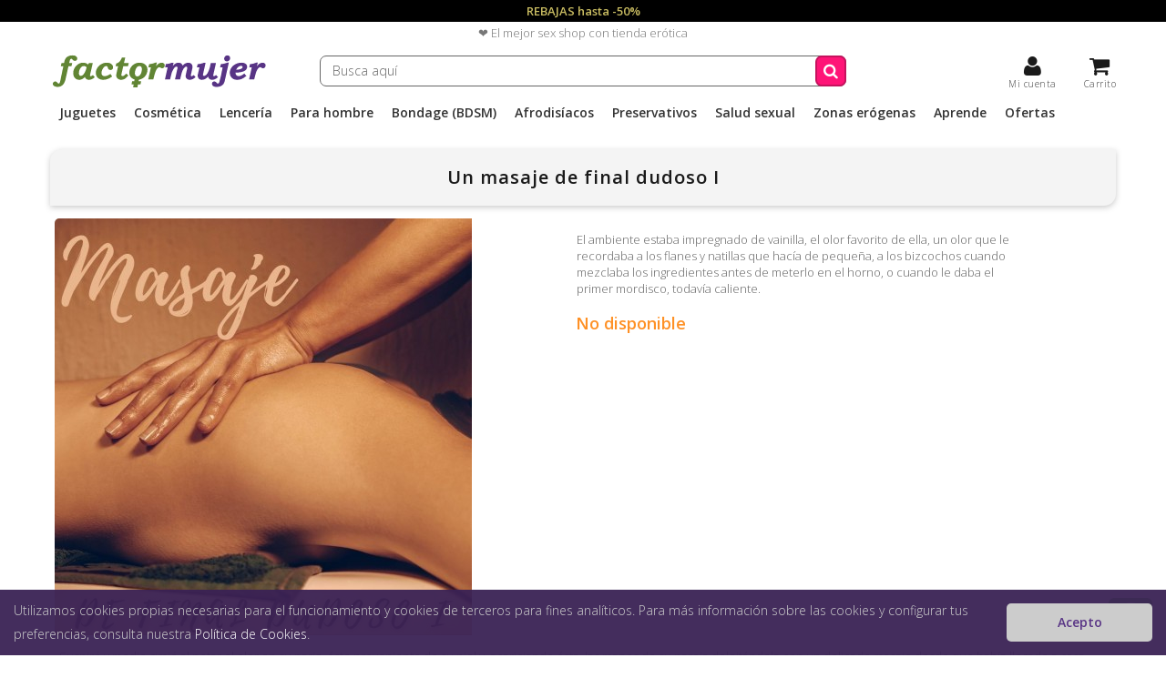

--- FILE ---
content_type: text/html; charset=utf-8
request_url: https://factormujer.com/un-masaje-de-final-dudoso-i
body_size: 19095
content:
<!DOCTYPE HTML> <!--[if lt IE 7]><html class="no-js lt-ie9 lt-ie8 lt-ie7 " lang="es"><![endif]--> <!--[if IE 7]><html class="no-js lt-ie9 lt-ie8 ie7" lang="es"><![endif]--> <!--[if IE 8]><html class="no-js lt-ie9 ie8" lang="es"><![endif]--> <!--[if gt IE 8]><html class="no-js ie9" lang="es"><![endif]--><html lang="es"><head><meta charset="utf-8" /><title>Un masaje de final dudoso I - Factor Mujer</title><meta name="description" content="El ambiente estaba impregnado de vainilla, el olor favorito de ella, un olor que le recordaba a los flanes y natillas que hacía de pequeña, a los bizcochos cuando mezclaba los ingredientes antes de meterlo en el horno, o cuando le daba el primer mordisco, todavía caliente." /><link rel="canonical" href="https://factormujer.com/un-masaje-de-final-dudoso-i" /><meta name="robots" content="index,follow" /><meta name="viewport" content="width=device-width, minimum-scale=0.25, maximum-scale=1.6, initial-scale=1.0" /><meta name="apple-mobile-web-app-capable" content="yes" /><link rel="icon" type="image/vnd.microsoft.icon" href="/img/favicon.ico?1576836926" /><link rel="shortcut icon" type="image/x-icon" href="/img/favicon.ico?1576836926" /><link rel="stylesheet" href="https://factormujer.com/themes/default-bootstrap/cache/v_169_230003c645d6b41f7ed2707fc146e27f_all.css" type="text/css" media="all" /><link rel="stylesheet" href="https://factormujer.com/themes/default-bootstrap/cache/v_169_b4632cd5da8519ab97b7d34dde18182d_print.css" type="text/css" media="print" /> <script type="text/javascript">/* <![CDATA[ */;var CUSTOMIZE_TEXTFIELD=1;var FancyboxI18nClose='Cerrar';var FancyboxI18nNext='Siguiente';var FancyboxI18nPrev='Anterior';var PS_CATALOG_MODE=false;var ajax_allowed=true;var ajaxsearch=true;var allowBuyWhenOutOfStock=true;var attribute_anchor_separator='-';var attributesCombinations=[];var availableLaterValue='';var availableNowValue='';var baseDir='https://factormujer.com/';var baseUri='https://factormujer.com/';var blocksearch_type='top';var codwfeeplus_codproductid='6622';var codwfeeplus_codproductreference='COD';var codwfeeplus_is17=false;var confirm_report_message='¿Seguro que quieres denunciar este comentario?';var contentOnly=false;var currencyBlank=1;var currencyFormat=2;var currencyRate=1;var currencySign='€';var currentDate='2026-01-17 16:03:28';var customerGroupWithoutTax=false;var customizationFields=false;var customizationIdMessage='Personalización n°';var default_eco_tax=0;var delete_txt='Eliminar';var displayList=true;var displayPrice=0;var doesntExist='El producto no existe en este modelo. Por favor, elige otro.';var doesntExistNoMore='Temporalmente no disponible';var doesntExistNoMoreBut='con estas características, pero está disponible con otras opciones';var ecotaxTax_rate=0;var fieldRequired='Por favor rellena todos los campos requeridos antes de guardar la personalización.';var freeProductTranslation='¡Gratis!';var freeShippingTranslation='¡Envío gratis!';var generated_date=1768662208;var group_reduction=0;var idDefaultImage=21400;var id_lang=1;var id_product=8202;var img_dir='https://factormujer.com/themes/default-bootstrap/img/';var img_prod_dir='https://factormujer.com/img/p/';var img_ps_dir='https://factormujer.com/img/';var instantsearch=false;var isGuest=0;var isLogged=0;var jqZoomEnabled=true;var maxQuantityToAllowDisplayOfLastQuantityMessage=2;var minimalQuantity=1;var moderation_active=true;var noTaxForThisProduct=false;var oosHookJsCodeFunctions=[];var page_name='product';var priceDisplayMethod=0;var priceDisplayPrecision=2;var productAvailableForOrder=false;var productBasePriceTaxExcl=0;var productBasePriceTaxExcluded=0;var productHasAttributes=false;var productPrice=0;var productPriceTaxExcluded=0;var productPriceWithoutReduction=0;var productReference='';var productShowPrice=false;var productUnitPriceRatio=0;var product_fileButtonHtml='Selecciona un archivo';var product_fileDefaultHtml='Fichero no seleccionado';var product_specific_price=[];var productcomment_added='¡Tu opinión o pregunta ha sido añadida!';var productcomment_added_moderation='Tu comentario ha sido añadido y estará disponible una vez lo apruebe un moderador';var productcomment_ok='OK';var productcomment_title='Nueva opinión o pregunta';var productcomments_controller_url='https://factormujer.com/modules/productcomments/default';var productcomments_url_rewrite=true;var quantitiesDisplayAllowed=false;var quantityAvailable=0;var quickView=false;var reduction_percent=0;var reduction_price=0;var removingLinkText='eliminar este producto de mi carrito';var roundMode=2;var search_url='https://factormujer.com/buscar';var secure_key='4acbe05f9258272e0a25a8207030fc51';var specific_currency=false;var specific_price=0;var static_token='3b5d30952cbe247d51db015a8a65b035';var stock_management=1;var taxRate=21;var token='3b5d30952cbe247d51db015a8a65b035';var uploading_in_progress='En curso, espera un momento por favor ...';var usingSecureMode=true;/* ]]> */</script> <script type="text/javascript" src="https://factormujer.com/themes/default-bootstrap/cache/v_86_85a96526338ca8f5c127db186d0c61b7.js"></script> <script type="text/javascript">/* <![CDATA[ */;(window.gaDevIds=window.gaDevIds||[]).push('d6YPbH');(function(i,s,o,g,r,a,m){i['GoogleAnalyticsObject']=r;i[r]=i[r]||function(){(i[r].q=i[r].q||[]).push(arguments)},i[r].l=1*new Date();a=s.createElement(o),m=s.getElementsByTagName(o)[0];a.async=1;a.src=g;m.parentNode.insertBefore(a,m)})(window,document,'script','//www.google-analytics.com/analytics.js','ga');ga('create','AW-1058423943','auto');ga('require','ec');/* ]]> */</script><link rel="alternate" type="application/rss+xml" title="Un masaje de final dudoso I - Factor Mujer" href="https://factormujer.com/modules/feeder/rss.php?id_category=422&amp;orderby=position&amp;orderway=desc" /><meta property="og:locale" content="es_ES" /><meta property="og:type" content="og:product" /><meta name="twitter:card" content="summary_large_image" /><meta property="og:title" content="Un masaje de final dudoso I - Factor Mujer" /><meta name="twitter:title" content="Un masaje de final dudoso I - Factor Mujer" /><meta property="og:description" content="El ambiente estaba impregnado de vainilla, el olor favorito de ella, un olor que le recordaba a los flanes y natillas que hacía de pequeña, a los bizcochos cuando mezclaba los ingredientes antes de meterlo en el horno, o cuando le daba el primer mordisco, todavía caliente." /><meta name="twitter:description" content="El ambiente estaba impregnado de vainilla, el olor favorito de ella, un olor que le recordaba a los flanes y natillas que hacía de pequeña, a los bizcochos cuando mezclaba los ingredientes antes de meterlo en el horno, o cuando le daba el primer mordisco, todavía caliente." /><meta property="og:url" content="https://factormujer.com/un-masaje-de-final-dudoso-i" /><meta property="og:site_name" content="Factor Mujer" /><meta property="og:image" content="https://factormujer.com/21400-large_default/un-masaje-de-final-dudoso-i.jpg" /><meta property="og:image:secure_url" content="https://factormujer.com/21400-large_default/un-masaje-de-final-dudoso-i.jpg" /><meta name="twitter:image" content="https://factormujer.com/21400-large_default/un-masaje-de-final-dudoso-i.jpg" /><meta property="product:price:amount" content="0.00"/><meta property="product:price:currency" content="EUR"/><script>/* <![CDATA[ */;function limitarObservaciones(){var comprobante=(jQuery)('[name="message"]');if(comprobante){if((jQuery)('.originalTextareaInfo').length==0){var options2={'maxCharacterSize':69,'originalStyle':'originalTextareaInfo','warningStyle':'warningTextareaInfo','warningNumber':10,'displayFormat':'#input caracteres | #left caracteres restantes | #words palabras'};(jQuery)('[name="message"]').textareaCount(options2);}}};/* ]]> */</script> <link rel="stylesheet" href="https://fonts.googleapis.com/css?family=Open+Sans:300,600&amp;subset=latin,latin-ext" type="text/css" media="all" /> <!--[if IE 8]> <script src="https://oss.maxcdn.com/libs/html5shiv/3.7.0/html5shiv.js"></script> <script src="https://oss.maxcdn.com/libs/respond.js/1.3.0/respond.min.js"></script> <![endif]-->  <script async src="https://www.googletagmanager.com/gtag/js?id=AW-1058423943"></script> <script>/* <![CDATA[ */;window.dataLayer=window.dataLayer||[];function gtag(){dataLayer.push(arguments);}
gtag('js',new Date());gtag('config','AW-1058423943');/* ]]> */</script> </head><body id="product" class="product product-8202 product-un-masaje-de-final-dudoso-i category-422 category-relatos-eroticos hide-right-column lang_es"><div id="page"><div class="header-container"> <header id="header"><div class="banner" style="background: #000;"><div class="container"><div class="row"> <a href="/ofertas" style="display: block;width: 100%;background: #000;color: #cabd62;text-align: center;font-weight: 700;padding: 3px 0;">REBAJAS hasta -50%</a></div></div></div><div class="banner"><div class="container"><div class="row"> <span style="display: block;width: 100%;text-align: center;padding: 3px 0;">❤️ El mejor sex shop con tienda erótica</span></div></div></div><div class="subheader"><div class="container"><div class="row"><div id="header_logo"> <a href="/" title="Sexshop Factor Mujer"> <span class="logo_svg"></span> </a></div><div id="search_block_top" class="col-sm-6 clearfix"><form id="searchbox" method="get" action="https://factormujer.com/buscar" > <input type="hidden" name="controller" value="search" /> <input type="hidden" name="orderby" value="quantity" /> <input type="hidden" name="orderway" value="desc" /> <input class="search_query form-control" type="text" id="search_query_top" name="search_query" placeholder="Busca aquí" value="" /> <button type="submit" name="submit_search" class="btn btn-default button-search"> <span>Busca aquí</span> </button></form></div><div class="col-sm-3 clearfix header_icons"><div class="shopping_cart"> <a href="https://factormujer.com/carrito" title="Ver mi carrito de compra" rel="nofollow"> <span class="ajax_cart_label">Carrito</span> <span class="ajax_cart_quantity unvisible"></span></a></div><div class="my_account"> <a class="login" href="https://factormujer.com/mi-cuenta" rel="nofollow"> <span>Mi cuenta</span> </a></div><div class="cart_block block exclusive"><div class="block_content"><div data-print-before="Factor Mujer Terrassa - B64877038 - C/ Galileu 305 - 08224 - - 17/01/26 16:03:28" data-print-after="Gràcies per la seva compra - Per motius d'higiene i salut no s'admeten bescanvis ni devolucions ni es manipulen productes ja venuts. Si teniu qualsevol dubte o problema amb un producte, no el porteu a la botiga. Contacteu per WhatsApp i us ajudarem. Els productes no tenen garantia excepte si el fabricant diu el contrari." class="cart_block_list"><p class="cart_block_no_products unvisible"></p><table class="vouchers" style="display:none;"><tr class="bloc_cart_voucher"><td class="name"></td><td class="price"></td><td class="delete"></td></tr></table><div class="cart-prices"><div class="cart-prices-line first-line"> <span class="price cart_block_shipping_cost ajax_cart_shipping_cost"> </span> <span> Transporte </span></div><div class="cart-prices-line last-line"> <span class="price cart_block_total ajax_block_cart_total"></span> <span>Total</span></div></div><p class="cart-buttons"> <a id="button_order_cart" href="https://factormujer.com/carrito" title="Confirmar" rel="nofollow"> <span> Confirmar</i> </span> </a></p></div></div></div></div><div id="layer_cart"><div class="clearfix"><div class="layer_cart_product col-xs-12"> <span class="cross" title="Cerrar Ventana"></span><h2> <i class="icon-ok"></i>Producto añadido correctamente a tu carrito de la compra</h2><div class="product-image-container layer_cart_img unvisible"></div><div class="layer_cart_product_info"> <span id="layer_cart_product_title" class="product-name"></span> <span id="layer_cart_product_attributes"></span><div> <strong class="dark">Cantidad</strong> <span id="layer_cart_product_quantity"></span></div><div> <strong class="dark">Total</strong> <span id="layer_cart_product_price"></span></div></div></div><div class="layer_cart_cart col-xs-12"><h2> <span class="ajax_cart_product_txt_s unvisible"> Hay <span class="ajax_cart_quantity">0</span> artículos en tu carrito. </span> <span class="ajax_cart_product_txt "> Hay 1 artículo en tu carrito. </span></h2><div class="layer_cart_row"> <strong class="dark"> Total productos: </strong> <span class="ajax_block_products_total"> </span></div><div class="layer_cart_row"> <strong class="dark"> Total envío: </strong> <span class="ajax_cart_shipping_cost"> ¡Envío gratis! </span></div><div class="layer_cart_row"> <strong class="dark"> Total </strong> <span class="ajax_block_cart_total"> </span></div><div class="button-container"> <a class="btn btn-default button button-medium" href="https://factormujer.com/carrito" title="Ir a la caja" rel="nofollow"> <span> Ir a la caja<i class="icon-chevron-right right"></i> </span> </a></div></div></div><div class="crossseling"></div></div><div class="layer_cart_overlay"></div><div id="block_top_menu" class="sf-contener clearfix col-lg-12"><div class="cat-title"><span>Menú</span></div><div class="side_menu"><div class="top_side_menu"><span class="back_side_menu"></span><span class="close_side_menu"></span></div><ul class="sf-menu clearfix menu-content"><li><a href="https://factormujer.com/juguetes-sexuales" title="Juguetes">Juguetes</a><ul><li><a href="https://factormujer.com/vibradores" title="Vibradores">Vibradores</a><ul><li><a href="https://factormujer.com/vibradores-punto-g" title="Punto G">Punto G</a></li><li><a href="https://factormujer.com/vibradores-estimuladores-de-clitoris" title="Clítoris">Clítoris</a></li><li><a href="https://factormujer.com/vibradores-discretos" title="Discretos">Discretos</a></li><li><a href="https://factormujer.com/vibradores-dobles" title="Dobles">Dobles</a></li><li><a href="https://factormujer.com/vibradores-realistas" title="Realistas">Realistas</a><ul><li><a href="https://factormujer.com/vibradores-realistas-con-ventosa" title="con ventosa">con ventosa</a></li><li><a href="https://factormujer.com/grandes-20cm" title="grandes (+20cm)">grandes (+20cm)</a></li><li><a href="https://factormujer.com/vibradores-realistas-de-silicona" title="silicona">silicona</a></li><li><a href="https://factormujer.com/tacto-realista" title="tacto realista">tacto realista</a></li><li><a href="https://factormujer.com/vibradores-realistas-baratos" title="lo + económico">lo + económico</a></li><li><a href="https://factormujer.com/dildos-realistas" title="sin vibración">sin vibración</a></li></ul></li><li><a href="https://factormujer.com/vibradores-rotadores" title="Rotadores">Rotadores</a></li><li><a href="https://factormujer.com/vibradores-tipo-microfono" title="Tipo micrófono">Tipo micrófono</a></li><li><a href="https://factormujer.com/vibradores-tipo-pinza" title="Tipo pinza">Tipo pinza</a></li><li><a href="https://factormujer.com/vibradores-impulsores" title="Impulsores">Impulsores</a></li><li><a href="https://factormujer.com/vibradores-clasicos" title="Clásicos">Clásicos</a></li><li><a href="https://factormujer.com/tanga-vibrador" title="Tanga vibrador">Tanga vibrador</a></li><li><a href="https://factormujer.com/vibradores-resistentes-al-agua" title="Resistentes al agua">Resistentes al agua</a></li><li><a href="https://factormujer.com/vibradores-control-remoto" title="Control remoto">Control remoto</a></li><li><a href="https://factormujer.com/vibradores-flexibles" title="Flexibles">Flexibles</a></li><li><a href="https://factormujer.com/vibradores-anales" title="Anales">Anales</a></li><li><a href="https://factormujer.com/vibradores-recargables" title="Recargables">Recargables</a></li><li><a href="https://factormujer.com/vibradores-masajeadores" title="Masajeadores">Masajeadores</a></li><li><a href="https://factormujer.com/vibradores-baratos" title="Lo + económico">Lo + económico</a></li></ul></li><li><a href="https://factormujer.com/succionadores-de-clitoris" title="Succionadores">Succionadores</a><ul><li><a href="https://factormujer.com/succionadores-satisfyer" title="Succionadores Satisfyer">Succionadores Satisfyer</a><ul><li><a href="https://factormujer.com/como-escoger-el-succionador-satisfyer" title="Cómo escoger">Cómo escoger</a></li></ul></li><li><a href="https://factormujer.com/succionadores-lelo" title="Succionadores LELO">Succionadores LELO</a></li><li><a href="https://factormujer.com/succionadores-womanizer" title="Succionadores Womanizer">Succionadores Womanizer</a></li></ul></li><li><a href="https://factormujer.com/dildos" title="Dildos">Dildos</a><ul><li><a href="https://factormujer.com/dildos-cristal-e-glass" title="Cristal e-glass">Cristal e-glass</a></li><li><a href="https://factormujer.com/dildos-flexibles" title="Flexibles">Flexibles</a></li><li><a href="https://factormujer.com/dildos-silicona" title="Silicona">Silicona</a></li><li><a href="https://factormujer.com/dildos-anales" title="Anales">Anales</a></li><li><a href="https://factormujer.com/dildos-dongs-dobles" title="Dongs - Dobles">Dongs - Dobles</a></li><li><a href="https://factormujer.com/dildos-realistas" title="Realistas">Realistas</a></li><li><a href="https://factormujer.com/dildos-metal-acero" title="Metal - Acero">Metal - Acero</a></li><li><a href="https://factormujer.com/madera" title="Madera">Madera</a></li><li><a href="https://factormujer.com/silexpan" title="Silexpan">Silexpan</a></li><li><a href="https://factormujer.com/dildos-punto-g" title="Punto G">Punto G</a></li></ul></li><li><a href="https://factormujer.com/juguetes-anales" title="Juguetes anales">Juguetes anales</a><ul><li><a href="https://factormujer.com/juguetes-anales-para-principiantes" title="Dilatadores">Dilatadores</a></li><li><a href="https://factormujer.com/anales-vibradores" title="Vibradores">Vibradores</a></li><li><a href="https://factormujer.com/juguetes-anales-sin-vibracion" title="Sin vibración">Sin vibración</a></li><li><a href="https://factormujer.com/juguetes-anales-flexibles" title="Flexibles">Flexibles</a></li><li><a href="https://factormujer.com/colas" title="Colas">Colas</a></li><li><a href="https://factormujer.com/con-brillante" title="Con brillante">Con brillante</a></li><li><a href="https://factormujer.com/bolas-anales" title="Bolas anales">Bolas anales</a></li><li><a href="https://factormujer.com/estimuladores-punto-g-masculino" title="Próstaticos (Punto P)">Próstaticos (Punto P)</a></li><li><a href="https://factormujer.com/lubricantes-para-juguetes-anales" title="Lubricantes">Lubricantes</a></li></ul></li><li><a href="https://factormujer.com/juguetes-para-pene" title="Para pene">Para pene</a><ul><li><a href="https://factormujer.com/anillos" title="Anillos">Anillos</a></li><li><a href="https://factormujer.com/fundas-pene-para-hombres" title="Fundas">Fundas</a></li><li><a href="https://factormujer.com/estimuladores-punto-g-masculino" title="Punto P">Punto P</a></li><li><a href="https://factormujer.com/masturbadores-para-hombres" title="Masturbadores">Masturbadores</a></li><li><a href="https://factormujer.com/bombas-succionadoras" title="Bombas">Bombas</a></li></ul></li><li><a href="https://factormujer.com/arneses" title="Arneses">Arneses</a><ul><li><a href="https://factormujer.com/arneses-sin-correas" title="Lésbicos">Lésbicos</a></li><li><a href="https://factormujer.com/arneses-para-doble-penetracion" title="Doble penetración">Doble penetración</a></li><li><a href="https://factormujer.com/arneses-para-pegging" title="Pegging">Pegging</a><ul><li><a href="https://factormujer.com/lubricantes-para-practicar-pegging" title="Lubricantes">Lubricantes</a></li></ul></li><li><a href="https://factormujer.com/huecos" title="Huecos">Huecos</a></li><li><a href="https://factormujer.com/braga-o-arneses-para-dildo" title="Braga o arnés">Braga o arnés</a></li><li><a href="https://factormujer.com/juguetes-para-arneses" title="Dildos para arnes">Dildos para arnes</a></li></ul></li><li><a href="https://factormujer.com/juegos-eroticos" title="Juegos eróticos">Juegos eróticos</a><ul><li><a href="https://factormujer.com/juegos-de-pareja-para-grupos" title="Para grupos">Para grupos</a></li><li><a href="https://factormujer.com/tablero" title="Tablero">Tablero</a></li><li><a href="https://factormujer.com/dados" title="Dados">Dados</a></li><li><a href="https://factormujer.com/cartas" title="Cartas">Cartas</a></li><li><a href="https://factormujer.com/corazones" title="Corazones">Corazones</a></li><li><a href="https://factormujer.com/variados" title="Variados">Variados</a></li><li><a href="https://factormujer.com/lgbt" title="LGBT">LGBT</a></li><li><a href="https://factormujer.com/calendarios-de-adviento-romanticos" title="Adviento">Adviento</a></li></ul></li><li><a href="https://factormujer.com/huevos-bullets-vibradores" title="Huevos vibradores">Huevos vibradores</a><ul><li><a href="https://factormujer.com/huevos-vibradores-control-remoto" title="Control remoto">Control remoto</a></li><li><a href="https://factormujer.com/huevos-punto-g" title="Punto G">Punto G</a></li><li><a href="https://factormujer.com/huevos-vibradores-con-conexion-internet-app-o-bluetooth" title="App o Bluetooth">App o Bluetooth</a></li><li><a href="https://factormujer.com/huevos-con-movimientos-especiales" title="Movimientos especiales">Movimientos especiales</a></li></ul></li><li><a href="https://factormujer.com/bolas-chinas" title="Bolas chinas">Bolas chinas</a><ul><li><a href="https://factormujer.com/bolas-chinas-de-una-bola" title="Una bola">Una bola</a></li><li><a href="https://factormujer.com/bolas-chinas-de-dos-bolas" title="Dos bolas">Dos bolas</a></li><li><a href="https://factormujer.com/bolas-chinas-anales-thai-beads" title="Thai Beads">Thai Beads</a></li><li><a href="https://factormujer.com/bolas-chinas-vibradoras" title="Vibradoras">Vibradoras</a></li><li><a href="https://factormujer.com/bolas-chicas-con-varios-pesos" title="Varios pesos">Varios pesos</a></li><li><a href="https://factormujer.com/bolas-chinas-de-metal" title="Metal">Metal</a></li><li><a href="https://factormujer.com/bolas-chinas-de-peso-elevado" title="Peso elevado">Peso elevado</a></li></ul></li><li><a href="https://factormujer.com/juguetes-sexuales-app-y-bluetooth" title="APP y Bluetooth">APP y Bluetooth</a></li><li><a href="https://factormujer.com/clonadores" title="Clonadores">Clonadores</a></li><li><a href="https://factormujer.com/mobiliario-sexual" title="Mobiliario sexual">Mobiliario sexual</a></li><li><a href="https://factormujer.com/maquinas-sexuales" title="Máquinas Sexuales">Máquinas Sexuales</a></li></ul></li><li><a href="https://factormujer.com/cosmetica-erotica" title="Cosmética">Cosmética</a><ul><li><a href="https://factormujer.com/lubricantes" title="Lubricantes">Lubricantes</a><ul><li><a href="https://factormujer.com/lubricantes-de-sabores" title="Sabores">Sabores</a></li><li><a href="https://factormujer.com/lubricantes-anales" title="Anales">Anales</a></li><li><a href="https://factormujer.com/lubricantes-agua" title="Base acuosa">Base acuosa</a></li><li><a href="https://factormujer.com/lubricantes-silicona" title="Base silicona">Base silicona</a></li><li><a href="https://factormujer.com/lubricantes-hibridos" title="Híbridos">Híbridos</a></li><li><a href="https://factormujer.com/naturfluid" title="NaturFluid">NaturFluid</a></li><li><a href="https://factormujer.com/organicos" title="Orgánicos">Orgánicos</a></li><li><a href="https://factormujer.com/lubricantes-de-grado-medico" title="Grado Médico">Grado Médico</a></li><li><a href="https://factormujer.com/efectos-estimulantes" title="Efectos estimulantes">Efectos estimulantes</a><ul><li><a href="https://factormujer.com/lubricantes-efecto-frio" title="Efecto frío">Efecto frío</a></li><li><a href="https://factormujer.com/lubricantes-efecto-calor" title="Efecto calor">Efecto calor</a></li><li><a href="https://factormujer.com/lubricantes-efecto-relax-o-relajantes" title="Efecto relax">Efecto relax</a></li><li><a href="https://factormujer.com/lubricantes-efecto-vibrador" title="Efecto vibrador">Efecto vibrador</a></li></ul></li><li><a href="https://factormujer.com/lubricantes-con-aroma" title="Aromas">Aromas</a></li><li><a href="https://factormujer.com/lubricantes-swede" title="Swede">Swede</a></li><li><a href="https://factormujer.com/lubricantes-toko-shunga" title="TOKO Shunga">TOKO Shunga</a></li><li><a href="https://factormujer.com/lubricantes-veganos" title="Veganos">Veganos</a></li><li><a href="https://factormujer.com/lubricantes-para-practicar-pegging" title="Para Pegging">Para Pegging</a></li></ul></li><li><a href="https://factormujer.com/cremas-estimulantes" title="Cremas estimulantes">Cremas estimulantes</a><ul><li><a href="https://factormujer.com/cremas-estimulantes-para-mujeres" title="Para mujer">Para mujer</a></li><li><a href="https://factormujer.com/intensificadores-de-placer-para-hombres" title="Para hombre">Para hombre</a></li></ul></li><li><a href="https://factormujer.com/cremas-retardantes" title="Cremas retardantes">Cremas retardantes</a></li><li><a href="https://factormujer.com/vibrador-liquido" title="Vibrador líquido">Vibrador líquido</a></li><li><a href="https://factormujer.com/brazilian-balls" title="Brazilian balls">Brazilian balls</a><ul><li><a href="https://factormujer.com/brazilian-balls-efecto-calor-o-frio" title="Balls efecto frío / calor">Balls efecto frío / calor</a></li><li><a href="https://factormujer.com/brazilian-balls-con-aroma-o-sabor" title="Balls de aroma / sabor">Balls de aroma / sabor</a></li><li><a href="https://factormujer.com/brazilian-balls-efecto-vibrador" title="Balls efecto vibrador">Balls efecto vibrador</a></li><li><a href="https://factormujer.com/brazilian-balls-efecto-relax" title="Balls efecto relax">Balls efecto relax</a></li></ul></li><li><a href="https://factormujer.com/sexo-oral" title="Sexo oral">Sexo oral</a></li><li><a href="https://factormujer.com/masajes" title="Masajes">Masajes</a><ul><li><a href="https://factormujer.com/velas-de-masaje" title="Velas de aceite">Velas de aceite</a></li><li><a href="https://factormujer.com/aceites-de-masaje" title="Aceites aromáticos">Aceites aromáticos</a></li><li><a href="https://factormujer.com/masajes-piel-de-seda" title="Piel de seda">Piel de seda</a></li></ul></li><li><a href="https://factormujer.com/relajantes-anales" title="Relajantes anales">Relajantes anales</a></li><li><a href="https://factormujer.com/higiene-cremas-eroticas" title="Higiene - Cremas">Higiene - Cremas</a><ul><li><a href="https://factormujer.com/limpiadores-antibacterias-para-juguetes-sexuales" title="Antibacterias">Antibacterias</a></li><li><a href="https://factormujer.com/polvos-regeneradores-para-juguetes-sexuales" title="Polvos regeneradores">Polvos regeneradores</a></li><li><a href="https://factormujer.com/peras-enemas" title="Higiene anal">Higiene anal</a></li></ul></li><li><a href="https://factormujer.com/abrillantadores-de-latex" title="Abrillantador Latex">Abrillantador Latex</a></li><li><a href="https://factormujer.com/aplicadores-de-lubricante" title="Aplicadores">Aplicadores</a></li></ul></li><li><a href="https://factormujer.com/lenceria" title="Lencería">Lencería</a><ul><li><a href="https://factormujer.com/para-mujer" title="Para mujer">Para mujer</a><ul><li><a href="https://factormujer.com/lenceria-body-cuerpo" title="Bodystocking cuerpo entero">Bodystocking cuerpo entero</a></li><li><a href="https://factormujer.com/picardias-vestidos" title="Picardías - Vestidos">Picardías - Vestidos</a></li><li><a href="https://factormujer.com/lenceria-teddy-body" title="Teddy">Teddy</a></li><li><a href="https://factormujer.com/lenceria-comestible" title="Comestibles">Comestibles</a></li><li><a href="https://factormujer.com/conjuntos-de-lenceria" title="Conjuntos">Conjuntos</a></li><li><a href="https://factormujer.com/lenceria-tallas-grandes" title="XL tallas grandes">XL tallas grandes</a></li><li><a href="https://factormujer.com/lenceria-cuero-latex" title="Cuero/látex">Cuero/látex</a></li><li><a href="https://factormujer.com/lenceria-corse" title="Corsé">Corsé</a></li><li><a href="https://factormujer.com/tangas-braguitas" title="Tangas y braguitas">Tangas y braguitas</a></li><li><a href="https://factormujer.com/lenceria-ligueros" title="Ligueros">Ligueros</a></li><li><a href="https://factormujer.com/disfraces-eroticos" title="Disfraces">Disfraces</a></li></ul></li><li><a href="https://factormujer.com/lenceria-para-hombre" title="Para hombre">Para hombre</a><ul><li><a href="https://factormujer.com/lenceria-comestible-para-hombre" title="Comestibles">Comestibles</a></li><li><a href="https://factormujer.com/suspensorios-hombre" title="Suspensorios">Suspensorios</a></li></ul></li><li><a href="https://factormujer.com/complementos-de-lenceria" title="Complementos">Complementos</a><ul><li><a href="https://factormujer.com/lenceria-cubrepezones" title="Cubrepezones">Cubrepezones</a></li><li><a href="https://factormujer.com/pelucas" title="Pelucas">Pelucas</a></li><li><a href="https://factormujer.com/mascaras" title="Máscaras">Máscaras</a></li><li><a href="https://factormujer.com/medias" title="Medias">Medias</a></li><li><a href="https://factormujer.com/ligas" title="Ligas">Ligas</a></li><li><a href="https://factormujer.com/decoracion-corporal" title="Decoración corporal">Decoración corporal</a></li><li><a href="https://factormujer.com/guantes-sensuales" title="Guantes">Guantes</a></li></ul></li><li><a href="https://factormujer.com/navidad" title="Navidad">Navidad</a></li></ul></li><li><a href="https://factormujer.com/juguetes-eroticos-para-el" title="Para hombre">Para hombre</a><ul><li><a href="https://factormujer.com/masturbadores-para-hombres" title="Masturbadores">Masturbadores</a><ul><li><a href="https://factormujer.com/minis-tipo-huevo" title="Huevos">Huevos</a></li><li><a href="https://factormujer.com/mastrubadores-realistas-vagina-ano" title="Vaginas">Vaginas</a></li><li><a href="https://factormujer.com/masturbadores-en-forma-de-tubo-o-lata" title="Tubos">Tubos</a></li><li><a href="https://factormujer.com/masturbadores-pene-automaticos" title="Automáticos">Automáticos</a><ul><li><a href="https://factormujer.com/masturbadores-succionadores-de-pene" title="Succionadores">Succionadores</a></li><li><a href="https://factormujer.com/masturbadores-para-usar-sin-ereccion" title="Sin erección">Sin erección</a></li></ul></li></ul></li><li><a href="https://factormujer.com/bombas-succionadoras" title="Bombas succionadoras">Bombas succionadoras</a><ul><li><a href="https://factormujer.com/bombas-de-vacio-pene-manuales" title="Manuales">Manuales</a></li><li><a href="https://factormujer.com/bombas-de-succion-pene-automaticas" title="Automáticas">Automáticas</a></li><li><a href="https://factormujer.com/bombas-pene-de-agua-caliente" title="Agua caliente">Agua caliente</a></li><li><a href="https://factormujer.com/bombas-de-vacio-pene-masturbadoras" title="Masturbadoras">Masturbadoras</a></li></ul></li><li><a href="https://factormujer.com/fundas-pene-para-hombres" title="Fundas">Fundas</a><ul><li><a href="https://factormujer.com/extensiones" title="Extensiones">Extensiones</a></li><li><a href="https://factormujer.com/fundas-para-penes-sin-o-con-poca-ereccion" title="Sin erección">Sin erección</a></li><li><a href="https://factormujer.com/fundas-para-pene-con-sujecion-a-testiculos" title="Con sujeción">Con sujeción</a></li><li><a href="https://factormujer.com/fundas-de-pene-masturbadoras" title="Masturbadoras">Masturbadoras</a></li><li><a href="https://factormujer.com/fundas-de-pene-vibradoras" title="Vibradoras">Vibradoras</a></li><li><a href="https://factormujer.com/fundas-para-pene-con-texturas" title="Con texturas">Con texturas</a></li></ul></li><li><a href="https://factormujer.com/masturbadores-tenga" title="TENGA">TENGA</a><ul><li><a href="https://factormujer.com/serie-egg-tenga" title="Egg Tenga">Egg Tenga</a><ul><li><a href="https://factormujer.com/huevos-tenga-intensidad-original" title="Intensidad original">Intensidad original</a></li><li><a href="https://factormujer.com/huevos-tenga-sensaciones-intensas" title="Sensaciones intensas">Sensaciones intensas</a></li></ul></li><li><a href="https://factormujer.com/lubricantes-tenga" title="Lubricantes">Lubricantes</a></li><li><a href="https://factormujer.com/tenga-para-parejas" title="Para parejas">Para parejas</a></li><li><a href="https://factormujer.com/masturbadores-tenga-desechables" title="Desechables">Desechables</a></li><li><a href="https://factormujer.com/masturbadores-tenga-reutilizables" title="Reutilizables">Reutilizables</a></li></ul></li><li><a href="https://factormujer.com/anillos-para-pene" title="Anillos">Anillos</a><ul><li><a href="https://factormujer.com/anillos-vibradores" title="Vibradores">Vibradores</a></li><li><a href="https://factormujer.com/anillos-pene-clasicos-para-hombres" title="Clásicos">Clásicos</a></li><li><a href="https://factormujer.com/anillos-estimuladores-de-clitoris" title="Con estimulador clítoris">Con estimulador clítoris</a></li></ul></li><li><a href="https://factormujer.com/munecas-para-hombres" title="Muñecas">Muñecas</a><ul><li><a href="https://factormujer.com/munecas-realdoll" title="Muñecas RealDoll">Muñecas RealDoll</a></li></ul></li><li><a href="https://factormujer.com/afrodisiacos-para-hombres" title="Afrodisíacos">Afrodisíacos</a></li><li><a href="https://factormujer.com/lubricantes-cremas-eroticas-para-hombres" title="Lubricantes-Cremas">Lubricantes-Cremas</a></li><li><a href="https://factormujer.com/lenceria-erotica-para-el" title="Lencería">Lencería</a></li><li><a href="https://factormujer.com/estimuladores-punto-g-masculino" title="Punto G Masculino">Punto G Masculino</a></li></ul></li><li><a href="https://factormujer.com/bondage-bdsm" title="Bondage (BDSM)">Bondage (BDSM)</a><ul><li><a href="https://factormujer.com/ataduras-sumision" title="Dominación / Sumisión">Dominación / Sumisión</a><ul><li><a href="https://factormujer.com/Esposas" title="Esposas">Esposas</a><ul><li><a href="https://factormujer.com/esposas-para-munyecas" title="Para Muñecas">Para Muñecas</a></li><li><a href="https://factormujer.com/esposas-para-tobillos" title="Para Tobillos">Para Tobillos</a></li></ul></li><li><a href="https://factormujer.com/collares" title="Collares">Collares</a></li><li><a href="https://factormujer.com/mordazas" title="Mordazas">Mordazas</a></li><li><a href="https://factormujer.com/cuerdas" title="Cuerdas">Cuerdas</a><ul><li><a href="https://factormujer.com/cinta" title="Cintas">Cintas</a></li></ul></li><li><a href="https://factormujer.com/sujeccion-cama-inmovilizacion" title="Cama / Inmovilización">Cama / Inmovilización</a></li><li><a href="https://factormujer.com/capuchas" title="Capuchas">Capuchas</a></li></ul></li><li><a href="https://factormujer.com/masoquismo-sadismo" title="Masoquismo / Sadismo">Masoquismo / Sadismo</a><ul><li><a href="https://factormujer.com/pinzas-para-pezones" title="Pinzas">Pinzas</a></li><li><a href="https://factormujer.com/azotes" title="Azotes">Azotes</a></li><li><a href="https://factormujer.com/velas-de-cera-calientes-bsdm" title="Velas Calientes">Velas Calientes</a></li><li><a href="https://factormujer.com/castidad-bsdm" title="Castidad">Castidad</a></li></ul></li><li><a href="https://factormujer.com/complementos-de-bondage" title="Fetish">Fetish</a><ul><li><a href="https://factormujer.com/antifaces-mascaras-bondage" title="Antifaces">Antifaces</a></li><li><a href="https://factormujer.com/antifaces-mascaras-bondage" title="Máscaras">Máscaras</a></li><li><a href="https://factormujer.com/plumeros" title="Plumeros">Plumeros</a></li><li><a href="https://factormujer.com/lenceria-sado" title="Lencería Sado">Lencería Sado</a><ul><li><a href="https://factormujer.com/maze-bondage" title="MAZE">MAZE</a></li></ul></li><li><a href="https://factormujer.com/collares" title="Collares">Collares</a></li><li><a href="https://factormujer.com/colas" title="Colas">Colas</a></li><li><a href="https://factormujer.com/succionadores-y-sensibilizadores-de-pezones" title="Succionador Pezón">Succionador Pezón</a></li></ul></li><li><a href="https://factormujer.com/kits-de-bondage" title="Sets Bondage">Sets Bondage</a><ul><li><a href="https://factormujer.com/especial-50-sombras-grey" title="50 Sombras Grey">50 Sombras Grey</a></li></ul></li></ul></li><li><a href="https://factormujer.com/afrodisiacos" title="Afrodisíacos">Afrodisíacos</a><ul><li><a href="https://factormujer.com/feromonas" title="Feromonas">Feromonas</a><ul><li><a href="https://factormujer.com/colonias-de-feromonas-para-mujer" title="Para mujer">Para mujer</a></li><li><a href="https://factormujer.com/colonias-de-feromonas-para-hombre" title="Para hombre">Para hombre</a></li><li><a href="https://factormujer.com/colonias-de-feromonas-unisex" title="Unisex">Unisex</a></li></ul></li><li><a href="https://factormujer.com/aromaterapia-afrodisiaca" title="Aromaterapia afrodisíaca">Aromaterapia afrodisíaca</a><ul><li><a href="https://factormujer.com/inciensos" title="Incienso">Incienso</a></li><li><a href="https://factormujer.com/velas-aromaticas-de-masaje" title="Velas">Velas</a></li><li><a href="https://factormujer.com/aceites-cremas-masaje-aromaterapia-afrodisiacas" title="Aceites-Cremas">Aceites-Cremas</a></li></ul></li><li><a href="https://factormujer.com/afrodisiacos-para-tomar" title="Para tomar">Para tomar</a><ul><li><a href="https://factormujer.com/gotas-afrodisiacas" title="Gotas">Gotas</a></li><li><a href="https://factormujer.com/capsulas-y-pastillas-afrodisiacas" title="Cápsulas y pastillas">Cápsulas y pastillas</a></li></ul></li></ul></li><li><a href="https://factormujer.com/condones" title="Preservativos">Preservativos</a><ul><li><a href="https://factormujer.com/marcas-destacadas-de-condones" title="Marcas destacadas">Marcas destacadas</a><ul><li><a href="https://factormujer.com/skins" title="Skins">Skins</a></li><li><a href="https://factormujer.com/pasante" title="Pasante">Pasante</a></li><li><a href="https://factormujer.com/my-size" title="My.Size PRO">My.Size PRO</a></li><li><a href="https://factormujer.com/rfsu" title="rfsu">rfsu</a></li><li><a href="https://factormujer.com/prime" title="Prime">Prime</a></li><li><a href="https://factormujer.com/control" title="Control">Control</a></li><li><a href="https://factormujer.com/condones-durex" title="Durex">Durex</a></li></ul></li><li><a href="https://factormujer.com/por-tipo" title="Por tipo">Por tipo</a><ul><li><a href="https://factormujer.com/condones-naturales" title="Naturales">Naturales</a></li><li><a href="https://factormujer.com/condones-fino" title="Finos">Finos</a></li><li><a href="https://factormujer.com/condones-texturas" title="Texturados">Texturados</a></li><li><a href="https://factormujer.com/condones-retardantes" title="Retardantes">Retardantes</a></li><li><a href="https://factormujer.com/sabor-aroma" title="Sabor / Aroma">Sabor / Aroma</a></li><li><a href="https://factormujer.com/condones-extralubricados" title="Extralubricados">Extralubricados</a></li><li><a href="https://factormujer.com/condones-extra-seguros" title="Extra Seguros">Extra Seguros</a></li></ul></li><li><a href="https://factormujer.com/condones-por-talla" title="Por tamaño">Por tamaño</a><ul><li><a href="https://factormujer.com/my-size" title="My.Size">My.Size</a></li><li><a href="https://factormujer.com/condones-xl" title="XL">XL</a></li><li><a href="https://factormujer.com/condones-small" title="Small">Small</a></li></ul></li><li><a href="https://factormujer.com/condones-sin-latex" title="Sin Látex">Sin Látex</a><ul><li><a href="https://factormujer.com/unique" title="Unique">Unique</a></li><li><a href="https://factormujer.com/skyn" title="SKYN">SKYN</a></li></ul></li><li><a href="https://factormujer.com/condones-femeninos" title="Femeninos">Femeninos</a><ul><li><a href="https://factormujer.com/barreras-para-sexo-oral" title="Barreras sexo oral">Barreras sexo oral</a></li></ul></li><li><a href="https://factormujer.com/especial-viaje" title="Especial viaje">Especial viaje</a><ul><li><a href="https://factormujer.com/condoneras" title="Condoneras">Condoneras</a></li><li><a href="https://factormujer.com/condones-sueltos" title="Sueltos">Sueltos</a></li></ul></li></ul></li><li><a href="https://factormujer.com/salud-sexual" title="Salud sexual">Salud sexual</a><ul><li><a href="https://factormujer.com/peras-enemas" title="Ducha anal">Ducha anal</a></li><li><a href="https://factormujer.com/menstruacion" title="Menstruación">Menstruación</a><ul><li><a href="https://factormujer.com/copas-menstruales" title="Copas menstruales">Copas menstruales</a></li><li><a href="https://factormujer.com/esponjas-menstruales" title="Esponjas menstruales">Esponjas menstruales</a></li><li><a href="https://factormujer.com/bragas-menstruales" title="Bragas Menstruales">Bragas Menstruales</a></li></ul></li><li><a href="https://factormujer.com/menopausia" title="Menopausia">Menopausia</a><ul><li><a href="https://factormujer.com/sofocos-y-sudoraciones-en-la-menopausia" title="Sofocos y sudoraciones">Sofocos y sudoraciones</a></li><li><a href="https://factormujer.com/sequedad-e-irritacion-en-la-menopausia" title="Sequedad e irritación">Sequedad e irritación</a></li><li><a href="https://factormujer.com/relaciones-sexuales-dolorosas-en-la-menopausia" title="Relaciones dolorosas">Relaciones dolorosas</a></li><li><a href="https://factormujer.com/reduccion-del-deseo-sexual-en-la-menopausia" title="Reducción deseo sexual">Reducción deseo sexual</a></li></ul></li><li><a href="https://factormujer.com/anorgasmia" title="Anorgasmia">Anorgasmia</a><ul><li><a href="https://factormujer.com/lubricantes-para-la-anorgasmia" title="Lubricación">Lubricación</a></li><li><a href="https://factormujer.com/cremas-estimuladoras-para-la-anorgasmia" title="Cremas estimuladoras">Cremas estimuladoras</a></li><li><a href="https://factormujer.com/juguetes-sexuales-para-la-anorgasmia" title="Juguetes">Juguetes</a></li></ul></li><li><a href="https://factormujer.com/vaginismo" title="Vaginismo">Vaginismo</a><ul><li><a href="https://factormujer.com/dilatadores-vaginales" title="Dilatadores vaginales">Dilatadores vaginales</a></li><li><a href="https://factormujer.com/vibradores-finos-para-vaginismo" title="Vibradores finos">Vibradores finos</a></li></ul></li><li><a href="https://factormujer.com/como-fortalecer-el-suelo-pelvico" title="Suelo pélvico">Suelo pélvico</a><ul><li><a href="https://factormujer.com/entrenadores-kegel-para-fortalcer-el-suelo-pelvico" title="Entrenadores kegel">Entrenadores kegel</a></li><li><a href="https://factormujer.com/huevos-vaginales-para-el-suelo-pelvico" title="Huevos vaginales">Huevos vaginales</a></li><li><a href="https://factormujer.com/set-de-bolas-chinas-con-distintos-pesos" title="Set bolas chinas">Set bolas chinas</a></li></ul></li><li><a href="https://factormujer.com/desinfectantes" title="Desinfectantes">Desinfectantes</a></li><li><a href="https://factormujer.com/mejorar-la-sexualidad-con-fibromialgia" title="Fibromialgia">Fibromialgia</a></li><li><a href="https://factormujer.com/profesionales" title="Ayuda Profesional">Ayuda Profesional</a><ul><li><a href="https://factormujer.com/sexologos" title="Sexología">Sexología</a></li><li><a href="https://factormujer.com/profesionales-del-suelo-pelvico" title="Suelo Pélvico">Suelo Pélvico</a></li><li><a href="https://factormujer.com/sexualidad-masculina" title="Sexualidad Masculina">Sexualidad Masculina</a></li><li><a href="https://factormujer.com/educacion-sexual" title="Educación Sexual">Educación Sexual</a></li></ul></li><li><a href="https://factormujer.com/lubricantes-de-grado-medico" title="Lubricantes Grado Médico">Lubricantes Grado Médico</a></li></ul></li><li><a href="https://factormujer.com/zonas-erogenas" title="Zonas erógenas">Zonas erógenas</a><ul><li><a href="https://factormujer.com/estimulacion-clitoris" title="Clítoris">Clítoris</a><ul><li><a href="https://factormujer.com/vibradores-estimuladores-de-clitoris" title="Vibradores">Vibradores</a></li><li><a href="https://factormujer.com/balas-vibradoras" title="Pintalabios vibradores">Pintalabios vibradores</a></li><li><a href="https://factormujer.com/vibradores-clit-spot" title="Clit-spot">Clit-spot</a></li><li><a href="https://factormujer.com/para-dedo" title="Para dedo">Para dedo</a></li><li><a href="https://factormujer.com/estimuladores-de-clitoris-minis-discretos" title="Discretos">Discretos</a></li><li><a href="https://factormujer.com/estimuladores-de-clitoris-resistentes-al-agua" title="Resistentes al agua">Resistentes al agua</a></li><li><a href="https://factormujer.com/cremas-estimulantes-de-clitoris" title="Cremas estimulantes">Cremas estimulantes</a></li></ul></li><li><a href="https://factormujer.com/punto-g" title="Punto G">Punto G</a><ul><li><a href="https://factormujer.com/vibradores-punto-g" title="Vibradores">Vibradores</a></li><li><a href="https://factormujer.com/dildos-punto-g" title="Dildos">Dildos</a></li><li><a href="https://factormujer.com/huevos-punto-g" title="Huevos">Huevos</a></li><li><a href="https://factormujer.com/juguetes-sexuales-para-squirting" title="Squirting">Squirting</a></li><li><a href="https://factormujer.com/vibradores-con-movimento-wave-de-dedos" title="Movimiento wave">Movimiento wave</a></li><li><a href="https://factormujer.com/juguetes-con-pulsacion" title="Pulsación">Pulsación</a></li><li><a href="https://factormujer.com/estimulacion-del-punto-g" title="Descubre el Punto G">Descubre el Punto G</a></li></ul></li><li><a href="https://factormujer.com/estimulacion-de-pezones" title="Pezones">Pezones</a><ul><li><a href="https://factormujer.com/aliento-calido-para-estimular-los-pezones" title="Aliento cálido">Aliento cálido</a></li><li><a href="https://factormujer.com/lenguas-para-pezones" title="Lenguas">Lenguas</a></li><li><a href="https://factormujer.com/vibradores-para-pezones" title="Vibradores">Vibradores</a></li><li><a href="https://factormujer.com/succionadores-y-sensibilizadores-de-pezones" title="Succionadores">Succionadores</a></li><li><a href="https://factormujer.com/pinzas-de-pezones" title="Pinzas">Pinzas</a></li><li><a href="https://factormujer.com/cosmetica-para-estimular-los-pezones" title="Cosmética">Cosmética</a></li></ul></li></ul></li><li><a href="https://factormujer.com/ayuda" title="Aprende">Aprende</a><ul><li><a href="https://factormujer.com/como-escoger" title="Cómo escoger...">Cómo escoger...</a><ul><li><a href="https://factormujer.com/los-mas-vendidos" title="Los más vendidos">Los más vendidos</a></li><li><a href="https://factormujer.com/trending" title="Trending">Trending</a></li><li><a href="https://factormujer.com/lo-mas-buscado" title="Lo más buscado">Lo más buscado</a></li><li><a href="https://factormujer.com/lo-mas-barato" title="Lo más barato">Lo más barato</a></li><li><a href="https://factormujer.com/novedades" title="Novedades">Novedades</a></li><li><a href="https://factormujer.com/outlet" title="Outlet">Outlet</a></li><li><a href="https://factormujer.com/intimate-moments" title="Intimate Moments">Intimate Moments</a></li></ul></li><li><a href="https://factormujer.com/como-usar" title="Cómo usar...">Cómo usar...</a><ul><li><a href="https://factormujer.com/consultas-frecuentes" title="Consultas Frecuentes">Consultas Frecuentes</a></li></ul></li><li><a href="https://factormujer.com/descubre" title="Descubre...">Descubre...</a><ul><li><a href="https://factormujer.com/masturbacion" title="Masturbación">Masturbación</a></li><li><a href="https://factormujer.com/estimulacion-anal" title="Estimulación anal">Estimulación anal</a></li><li><a href="https://factormujer.com/Ideas-para-bondage" title="Bondage">Bondage</a></li><li><a href="https://factormujer.com/estimulacion-del-punto-g" title="Punto G">Punto G</a></li><li><a href="https://factormujer.com/estimulacion-del-punto-p" title="Punto P">Punto P</a></li><li><a href="https://factormujer.com/ingredientes-afrodisiacos-para-hombres-y-mujeres" title="Afrodisíacos">Afrodisíacos</a></li></ul></li><li><a href="https://factormujer.com/ideas-eroticas" title="Ideas para regalar">Ideas para regalar</a><ul><li><a href="https://factormujer.com/regalos-de-pareja" title="San Valentín ❤️">San Valentín ❤️</a></li><li><a href="https://factormujer.com/regalos-para-reyes" title="Reyes">Reyes</a></li><li><a href="https://factormujer.com/regalos-amigo-invisible" title="Amigo invisible">Amigo invisible</a><ul><li><a href="https://factormujer.com/amigo-invisible-menos-5-eur" title="Menos 5 eur">Menos 5 eur</a></li></ul></li><li><a href="https://factormujer.com/opiniones" title="Reseñas">Reseñas</a></li></ul></li><li><a href="https://factormujer.com/noticias-eroticas" title="Noticias">Noticias</a><ul></ul></li><li><a href="https://factormujer.com/relatos-eroticos" title="Relatos eróticos">Relatos eróticos</a></li></ul></li><li><a href="https://factormujer.com/ofertas" title="Ofertas">Ofertas</a></li></ul></div></div></div></div></div> </header></div><div class="columns-container"><div id="columns" class="container"><div id="slider_row" class="row"><div id="top_column" class="center_column col-xs-12 col-sm-12"></div></div><div class="row"><div id="center_column" class="center_column col-xs-12 col-sm-12"><div itemscope itemtype="http://schema.org/Product"><div class="primary_block row"><div class="product-h1"><h1 itemprop="name">Un masaje de final dudoso I</h1><meta itemprop="url" content="https://factormujer.com/un-masaje-de-final-dudoso-i" /></div><div class="container"><div class="top-hr"></div></div><div class="pb-left-column col-xs-12 col-sm-4 col-md-5"><div id="image-block" class="clearfix"> <span id="view_full_size"> <a class="jqzoom" title="Un masaje de final dudoso I" rel="gal1" href="https://factormujer.com/21400-thickbox_default/un-masaje-de-final-dudoso-i.jpg"> <img itemprop="image" src="https://factormujer.com/21400-large_default/un-masaje-de-final-dudoso-i.jpg" title="Un masaje de final dudoso I" alt="Un masaje de final dudoso I"/> </a> </span></div><div id="views_block" class="clearfix hidden"><div id="thumbs_list"><ul id="thumbs_list_frame" class="bxslider clearfix"><li id="thumbnail_21400" class="last"> <a href="javascript:void(0);" rel="{gallery: 'gal1', smallimage: 'https://factormujer.com/21400-large_default/un-masaje-de-final-dudoso-i.jpg',largeimage: 'https://factormujer.com/21400-thickbox_default/un-masaje-de-final-dudoso-i.jpg'}" title="Un masaje de final dudoso I"> <img class="img-responsive" id="thumb_21400" src="https://factormujer.com/21400-cart_default/un-masaje-de-final-dudoso-i.jpg" alt="Un masaje de final dudoso I" title="Un masaje de final dudoso I" height="80" width="80" /><meta itemprop="image" content="https://factormujer.com/21400-thickbox_default/un-masaje-de-final-dudoso-i.jpg" /> </a></li></ul></div></div></div><div class="pb-center-column col-xs-12 col-sm-4"><p id="product_reference" style="display: none;"> <label>REF: </label> <span class="editable" itemprop="sku"></span></p><div id="short_description_block"><div id="short_description_content" class="rte align_justify" itemprop="description"><p>El ambiente estaba impregnado de vainilla, el olor favorito de ella, un olor que le recordaba a los flanes y natillas que hacía de pequeña, a los bizcochos cuando mezclaba los ingredientes antes de meterlo en el horno, o cuando le daba el primer mordisco, todavía caliente.</p></div></div><p id="availability_statut"> <span id="availability_value" class="warning_inline"> No disponible </span></p></div><div class="pb-right-column col-xs-12 col-sm-4 col-md-3"></div></div> <section class="page-product-box"><div class="rte"><p>Suspiró y medio gimió al notar el olor en su nariz, éste proveniente de su piel y, acariciando ésta, las manos de su pareja deleitándola con un delicado masaje desde que había llegado a casa agotada. Había sido un día horrible pero no estaba mal llegar y encontrarse a su hombre dispuesto para ella, para cumplir todas y cada una de sus órdenes. Lo que no esperaba es que él hubiera ido a comprar ese&nbsp;<a href="https://factormujer.com/masajes?bq=vainilla">aceite de vainilla</a> para regalarle un masaje como ese.<br /><br />La había desnudado y conducido a la cama, le había pedido permiso para tocarla y ésta había accedido después de mandarle que se desnudara, y entonces la había tocado, con sus manos llenas de aceite, la botella volcada por su espalda, para recogerla con sus manos grandes y pasarlo por todos los rincones de su cuerpo. Ni siquiera sus piernas o los dedos de los pies se habían librado.<br /><br />Ahora, él subido sobre ella presionando su miembro entre sus nalgas, ya erecto y duro, se afanaba para quitarle los nudos de estrés que tenía en los hombros y la nuca. Y estaba consiguiéndolo, no solo eso, sino que también se relajara y prestara más atención a su cuerpo.<br /><br />Él inclinó todo su cuerpo sobre el de ella y le susurró algo al oído que le hizo sonreír pícaramente. ¿Quería penetrarla? No se lo pondría tan fácil, pero ella en el fondo también lo deseara, mientras que siguiera con ese masaje, así que eso le propuso, un masaje mientras él la penetraba, con la condición de que no perdiera el ritmo porque si lo hacía... Señaló hasta el lugar donde colgaba&nbsp;<a href="https://factormujer.com/mordazas">una mordaza</a> y supo que él había entendido.<br /><br />Iba a ser divertido.</p><p></p><p><a href="https://factormujer.com/un-masaje-de-final-dudoso-ii">Un masaje de final dudoso II</a></p><hr /><p>Relato erótico by&nbsp;<a href="https://factormujer.com/kayla-leiz">Kayla Leiz</a> (enero 2013)</p><hr /></div> </section> <script type="text/javascript">/* <![CDATA[ */;jQuery(document).ready(function(){var hash=window.location.hash;if(hash=='#new_comment_form')
$("#new_comment_tab_btn").click();});/* ]]> */</script> <section class="page-product-box"><h3 class="page-product-heading">Preguntas de clientes</h3><div class="product_comment_question"><p>¿Tienes alguna duda sobre este artículo?</p><p> <a id="new_question" class="btn btn-default button button-small open-comment-form" href="#new_comment_form"> <span>Haz tu pregunta</span> </a></p></div> </section> <section class="page-product-box"><div id="idTab5"><h3 class="page-product-heading">Opiniones de clientes</h3><div id="product_comments_block_tab"><div class="product_comment_question"><p>¿Qué opinas tú sobre este artículo?</p><p> <a id="new_comment_tab_btn" class="btn btn-default button button-small open-comment-form" href="#new_comment_form"> <span>Comparte tu opinión</span> </a></p></div></div></div> </section><div style="display: none;"><div id="new_comment_form"><form id="id_new_comment_form" action="#"><div class="new_comment_form_content"><h2>Un masaje de final dudoso I</h2><div id="new_comment_form_error" class="error" style="display: none; padding: 15px 25px"><ul></ul></div><ul id="criterions_list"><li><div class="star_content"> <input class="star" type="radio" name="criterion[1]" value="1" /> <input class="star" type="radio" name="criterion[1]" value="2" /> <input class="star" type="radio" name="criterion[1]" value="3" /> <input class="star" type="radio" name="criterion[1]" value="4" /> <input class="star" type="radio" name="criterion[1]" value="5" checked="checked" /></div><div class="clearfix"></div></li></ul> <input id="comment_title" name="title" type="hidden" value=" "/> <label for="content"> Tu opinión o pregunta: </label><textarea id="content" name="content"></textarea><label> Tu nombre: </label> <input id="commentCustomerName" name="customer_name" type="text" value=""/><div id="new_comment_form_footer"> <input id="id_product_comment_send" name="id_product" type="hidden" value='8202' /><p style="text-align:center"> <button id="submitNewMessage" name="submitMessage" type="submit" class="btn button button-small"> <span>Enviar</span> </button></p><div class="clearfix"></div></div></div></form></div></div> <section class="page-product-box"><h3 class="page-product-heading">Tambi&eacute;n te puede interesar...</h3><div class="products_block accessories-block clearfix"><ul id="bxslider" class="bxslider clearfix"><li class="product-box item"> <a href="https://factormujer.com/perfume-masculino-feromonas-apolo-50ml" class="lnk_img product-image" title="Perfume apolo, feromonas para el"> <img src="https://factormujer.com/26799-home_default/perfume-masculino-feromonas-apolo-50ml.jpg" alt="Perfume apolo, feromonas para el" /> </a><h5 class="product-name"> <a href="https://factormujer.com/perfume-masculino-feromonas-apolo-50ml">Perfume Apolo Men Feromonas</a></h5></li><li class="product-box item"> <a href="https://factormujer.com/pack-aceite-i-love-massage" class="lnk_img product-image" title=""> <img src="https://factormujer.com/2746-home_default/pack-aceite-i-love-massage.jpg" alt="" /> </a><h5 class="product-name"> <a href="https://factormujer.com/pack-aceite-i-love-massage">Pack Geles I Love You</a></h5></li><li class="product-box item"> <a href="https://factormujer.com/pintura-corporal-comestible-vainilla-chocolate-shunga" class="lnk_img product-image" title=""> <img src="https://factormujer.com/26993-home_default/pintura-corporal-comestible-vainilla-chocolate-shunga.jpg" alt="" /> </a><h5 class="product-name"> <a href="https://factormujer.com/pintura-corporal-comestible-vainilla-chocolate-shunga">Body Paint Chocolate Blanco Shunga</a></h5></li><li class="product-box item"> <a href="https://factormujer.com/crema-estimulante-shunga-jardin-secreto" class="lnk_img product-image" title="Shunga Garden Secret, mejor precio QPS50K"> <img src="https://factormujer.com/20013-home_default/crema-estimulante-shunga-jardin-secreto.jpg" alt="Shunga Garden Secret, mejor precio QPS50K" /> </a> <span class="cheap-label fix-bxslider">Mejor precio</span><h5 class="product-name"> <a href="https://factormujer.com/crema-estimulante-shunga-jardin-secreto">Crema Estimulante Shunga Jardín Secreto</a></h5></li><li class="product-box item"> <a href="https://factormujer.com/pack-aceite-vainilla-massage" class="lnk_img product-image" title=""> <img src="https://factormujer.com/22092-home_default/pack-aceite-vainilla-massage.jpg" alt="" /> </a><h5 class="product-name"> <a href="https://factormujer.com/pack-aceite-vainilla-massage">Pack Geles Masaje de Vainilla con Calor</a></h5></li><li class="product-box item"> <a href="https://factormujer.com/vela-de-masaje-shunga-vainilla" class="lnk_img product-image" title=""> <img src="https://factormujer.com/12569-home_default/vela-de-masaje-shunga-vainilla.jpg" alt="" /> </a><h5 class="product-name"> <a href="https://factormujer.com/vela-de-masaje-shunga-vainilla">Vela Shunga Desire Vainilla</a></h5></li><li class="product-box item"> <a href="https://factormujer.com/aceite-masaje-desire-vainilla-shunga-240ml" class="lnk_img product-image" title="Aceite masaje DESIRE Vainilla shunga 240ml"> <img src="https://factormujer.com/16643-home_default/aceite-masaje-desire-vainilla-shunga-240ml.jpg" alt="Aceite masaje DESIRE Vainilla shunga 240ml" /> </a><h5 class="product-name"> <a href="https://factormujer.com/aceite-masaje-desire-vainilla-shunga-240ml">Aceite de Masaje Vainilla Shunga</a></h5></li></ul></div> </section> <script type="text/javascript">/* <![CDATA[ */;jQuery(document).ready(function(){var MBG=GoogleAnalyticEnhancedECommerce;MBG.setCurrency('EUR');MBG.addProductDetailView({"id":8202,"name":"\"Un masaje de final dudoso I\"","category":"\"relatos-eroticos\"","brand":"\"Kayla Leiz\"","variant":"null","type":"typical","position":"0","quantity":1,"list":"product","url":"","price":"0.00"});});/* ]]> */</script><section class="page-product-box blockproductscategory"><h3 class="productscategory_h3 page-product-heading">Más relatos y experiencias eróticas</h3><div id="productscategory_list" class="clearfix"><ul id="bxslider1" class="bxslider clearfix"><li class="product-box item"> <a href="https://factormujer.com/experiencia-compartida-con-el-succionador-de-clitoris" class="lnk_img product-image" title="Experiencia Compartida con el Succionador de clítoris"><img src="https://factormujer.com/25331-home_default/experiencia-compartida-con-el-succionador-de-clitoris.jpg" alt="Experiencia Compartida con el Succionador de clítoris" /></a><h5 class="product-name"> <a href="https://factormujer.com/experiencia-compartida-con-el-succionador-de-clitoris" title="Experiencia Compartida con el Succionador de clítoris">Experiencia Compartida con el Succionador de clítoris</a></h5></li><li class="product-box item"> <a href="https://factormujer.com/un-mar-de-besos" class="lnk_img product-image" title="Un Mar de Besos"><img src="https://factormujer.com/25373-home_default/un-mar-de-besos.jpg" alt="Un Mar de Besos" /></a><h5 class="product-name"> <a href="https://factormujer.com/un-mar-de-besos" title="Un Mar de Besos">Un Mar de Besos</a></h5></li><li class="product-box item"> <a href="https://factormujer.com/fantasia-profesora-y-alumno-en-la-universidad" class="lnk_img product-image" title="Fantasía profesora y alumno en la universidad"><img src="https://factormujer.com/25350-home_default/fantasia-profesora-y-alumno-en-la-universidad.jpg" alt="Fantasía profesora y alumno en la universidad" /></a><h5 class="product-name"> <a href="https://factormujer.com/fantasia-profesora-y-alumno-en-la-universidad" title="Fantasía profesora y alumno en la universidad">Fantasía profesora y alumno en la universidad</a></h5></li><li class="product-box item"> <a href="https://factormujer.com/experiencia-con-la-succion-y-la-pulsacion" class="lnk_img product-image" title="Experiencia con la Succión y la Pulsación"><img src="https://factormujer.com/25418-home_default/experiencia-con-la-succion-y-la-pulsacion.jpg" alt="Experiencia con la Succión y la Pulsación" /></a><h5 class="product-name"> <a href="https://factormujer.com/experiencia-con-la-succion-y-la-pulsacion" title="Experiencia con la Succión y la Pulsación">Experiencia con la Succión y la Pulsación</a></h5></li><li class="product-box item"> <a href="https://factormujer.com/primera-experiencia-pegging" class="lnk_img product-image" title="Primera Experiencia Pegging"><img src="https://factormujer.com/25555-home_default/primera-experiencia-pegging.jpg" alt="Primera Experiencia Pegging" /></a><h5 class="product-name"> <a href="https://factormujer.com/primera-experiencia-pegging" title="Primera Experiencia Pegging">Primera Experiencia Pegging</a></h5></li><li class="product-box item"> <a href="https://factormujer.com/lujuria-por-una-pulsera" class="lnk_img product-image" title="Lujuria por una pulsera"><img src="https://factormujer.com/25953-home_default/lujuria-por-una-pulsera.jpg" alt="Lujuria por una pulsera" /></a><h5 class="product-name"> <a href="https://factormujer.com/lujuria-por-una-pulsera" title="Lujuria por una pulsera">Lujuria por una pulsera</a></h5></li><li class="product-box item"> <a href="https://factormujer.com/melodia-de-placer-con-el-succionador-de-calor" class="lnk_img product-image" title="Melodía de Placer con el Succionador de Calor"><img src="https://factormujer.com/26641-home_default/melodia-de-placer-con-el-succionador-de-calor.jpg" alt="Melodía de Placer con el Succionador de Calor" /></a><h5 class="product-name"> <a href="https://factormujer.com/melodia-de-placer-con-el-succionador-de-calor" title="Melodía de Placer con el Succionador de Calor">Melodía de Placer con el Succionador de Calor</a></h5></li><li class="product-box item"> <a href="https://factormujer.com/interrupciones-placenteras-ii" class="lnk_img product-image" title="Interrupciones placenteras II"><img src="https://factormujer.com/20084-home_default/interrupciones-placenteras-ii.jpg" alt="Interrupciones placenteras II" /></a><h5 class="product-name"> <a href="https://factormujer.com/interrupciones-placenteras-ii" title="Interrupciones placenteras II">Interrupciones placenteras II</a></h5></li><li class="product-box item"> <a href="https://factormujer.com/la-libido-y-las-ganas-de-ella-aumentan-retribucion-ii" class="lnk_img product-image" title="La libido y las ganas de ella aumentan - Retribución (II)"><img src="https://factormujer.com/22043-home_default/la-libido-y-las-ganas-de-ella-aumentan-retribucion-ii.jpg" alt="La libido y las ganas de ella aumentan - Retribución (II)" /></a><h5 class="product-name"> <a href="https://factormujer.com/la-libido-y-las-ganas-de-ella-aumentan-retribucion-ii" title="La libido y las ganas de ella aumentan - Retribución (II)">La libido y las ganas de ella aumentan - Retribución (II)</a></h5></li><li class="product-box item"> <a href="https://factormujer.com/castigo-erotico-o-premio" class="lnk_img product-image" title="Castigo erótico... o premio"><img src="https://factormujer.com/19807-home_default/castigo-erotico-o-premio.jpg" alt="Castigo erótico... o premio" /></a><h5 class="product-name"> <a href="https://factormujer.com/castigo-erotico-o-premio" title="Castigo erótico... o premio">Castigo erótico... o premio</a></h5></li><li class="product-box item"> <a href="https://factormujer.com/ante-el-cristal" class="lnk_img product-image" title="Ante el cristal"><img src="https://factormujer.com/19812-home_default/ante-el-cristal.jpg" alt="Ante el cristal" /></a><h5 class="product-name"> <a href="https://factormujer.com/ante-el-cristal" title="Ante el cristal">Ante el cristal</a></h5></li><li class="product-box item"> <a href="https://factormujer.com/redescubre" class="lnk_img product-image" title="Redescubre"><img src="https://factormujer.com/19813-home_default/redescubre.jpg" alt="Redescubre" /></a><h5 class="product-name"> <a href="https://factormujer.com/redescubre" title="Redescubre">Redescubre</a></h5></li><li class="product-box item"> <a href="https://factormujer.com/a-cuatro-manos" class="lnk_img product-image" title="A cuatro manos"><img src="https://factormujer.com/20014-home_default/a-cuatro-manos.jpg" alt="A cuatro manos" /></a><h5 class="product-name"> <a href="https://factormujer.com/a-cuatro-manos" title="A cuatro manos">A cuatro manos</a></h5></li><li class="product-box item"> <a href="https://factormujer.com/sorprendida" class="lnk_img product-image" title="Sorprendida"><img src="https://factormujer.com/20015-home_default/sorprendida.jpg" alt="Sorprendida" /></a><h5 class="product-name"> <a href="https://factormujer.com/sorprendida" title="Sorprendida">Sorprendida</a></h5></li><li class="product-box item"> <a href="https://factormujer.com/reuniones" class="lnk_img product-image" title="Reuniones"><img src="https://factormujer.com/21476-home_default/reuniones.jpg" alt="Reuniones" /></a><h5 class="product-name"> <a href="https://factormujer.com/reuniones" title="Reuniones">Reuniones</a></h5></li><li class="product-box item"> <a href="https://factormujer.com/interrupciones-placenteras-i" class="lnk_img product-image" title="Interrupciones placenteras I"><img src="https://factormujer.com/20083-home_default/interrupciones-placenteras-i.jpg" alt="Interrupciones placenteras I" /></a><h5 class="product-name"> <a href="https://factormujer.com/interrupciones-placenteras-i" title="Interrupciones placenteras I">Interrupciones placenteras I</a></h5></li><li class="product-box item"> <a href="https://factormujer.com/interrupciones-placenteras-iii" class="lnk_img product-image" title="Interrupciones placenteras III"><img src="https://factormujer.com/20085-home_default/interrupciones-placenteras-iii.jpg" alt="Interrupciones placenteras III" /></a><h5 class="product-name"> <a href="https://factormujer.com/interrupciones-placenteras-iii" title="Interrupciones placenteras III">Interrupciones placenteras III</a></h5></li><li class="product-box item"> <a href="https://factormujer.com/interrupciones-placenteras-iv" class="lnk_img product-image" title="Interrupciones placenteras IV"><img src="https://factormujer.com/20094-home_default/interrupciones-placenteras-iv.jpg" alt="Interrupciones placenteras IV" /></a><h5 class="product-name"> <a href="https://factormujer.com/interrupciones-placenteras-iv" title="Interrupciones placenteras IV">Interrupciones placenteras IV</a></h5></li><li class="product-box item"> <a href="https://factormujer.com/retando-la-pasion" class="lnk_img product-image" title="Retando la pasión"><img src="https://factormujer.com/20099-home_default/retando-la-pasion.jpg" alt="Retando la pasión" /></a><h5 class="product-name"> <a href="https://factormujer.com/retando-la-pasion" title="Retando la pasión">Retando la pasión</a></h5></li><li class="product-box item"> <a href="https://factormujer.com/descubrimientos" class="lnk_img product-image" title="Descubrimientos"><img src="https://factormujer.com/20120-home_default/descubrimientos.jpg" alt="Descubrimientos" /></a><h5 class="product-name"> <a href="https://factormujer.com/descubrimientos" title="Descubrimientos">Descubrimientos</a></h5></li></ul></div> </section></div><div class="print_product print_product_flex print_product_top"><div id="print_product_tag_block"></div></div><div class="print_product print_product_flex"><div id="print_product_text_block"></div></div><div class="print_product"><div id="print_product_qr_block"> <img id="print_product_qr" src="https://api.qrserver.com/v1/create-qr-code/?data=https://factormujer.com/un-masaje-de-final-dudoso-i&amp;size=120x120" width="100%" height="100%" /></div><div id="print_product_price_block"></div></div></div></div><div class="breadcrumb clearfix"> <a href="https://factormujer.com/ayuda" title="Aprende" data-gg="">Aprende</a><span class="navigation-pipe">></span><a href="https://factormujer.com/relatos-eroticos" title="Relatos er&oacute;ticos" data-gg="">Relatos er&oacute;ticos</a><span class="navigation-pipe">></span>Un masaje de final dudoso I</div></div></div><div class="footer-container"> <footer id="footer" class="container"><div class="row"><section class="footer-block col-xs-12 col-sm-2" id="block_various_links_footer"><h4>Información</h4><ul class="toggle-footer"><li class="item"> <a href="https://factormujer.com/envios-24h" title="Envíos discretos"> Envíos discretos </a></li><li class="item"> <a href="https://factormujer.com/aviso-legal" title="Política de privacidad"> Política de privacidad </a></li><li class="item"> <a href="https://factormujer.com/condiciones-de-venta" title="Condiciones de venta"> Condiciones de venta </a></li><li class="item"> <a href="https://factormujer.com/pago-seguro" title="Formas de pago"> Formas de pago </a></li><li class="item"> <a href="https://factormujer.com/tiendas" title="Nuestras tiendas"> Nuestras tiendas </a></li></ul> </section><section id="block_contact_infos" class="footer-block col-xs-12 col-sm-4"><div><h4>Contáctanos</h4><ul class="toggle-footer"><li> <i class="icon-map-marker"></i>©2006-2026 Factor Mujer® Equipo Factor S.L., visita nuestra tienda erótica en Terrassa en C/ Galileu, 305, 08224 Terrassa - Barcelona - España.</li><li> <i class="icon-phone"></i>WhatsApp: <span>622 23 22 86</span></li><li> <i class="icon-envelope-alt"></i>Email: <span><a href="&#109;&#97;&#105;&#108;&#116;&#111;&#58;%69%6e%66%6f@%66%61%63%74%6f%72%6d%75%6a%65%72.%63%6f%6d" >&#x69;&#x6e;&#x66;&#x6f;&#x40;&#x66;&#x61;&#x63;&#x74;&#x6f;&#x72;&#x6d;&#x75;&#x6a;&#x65;&#x72;&#x2e;&#x63;&#x6f;&#x6d;</a></span></li></ul></div> </section> <script type="text/javascript">/* <![CDATA[ */;ga('send','pageview');/* ]]> */</script><div class="asagiSabit whatsappBlock"><a href="https://web.whatsapp.com/send?text=*Un masaje de final dudoso I*&phone=+34622232286"><img src="/modules/whatsapp//views/img/whataspp_icon.png" alt="Whataspp" width="24px" height="24px" /></a></div></div> </footer></div></div><div id="cookieConsent"><div class="cookieConsentFlex"><div class="cookieConsentInfo">Utilizamos cookies propias necesarias para el funcionamiento y cookies de terceros para fines analíticos. Para más información sobre las cookies y configurar tus preferencias, consulta nuestra <a href="https://factormujer.com/aviso-legal#cookies">Política de Cookies</a>.</div><div class="cookieConsentOK"><a>Acepto</a></div></div></div> <script type="text/javascript">/* <![CDATA[ */;jQuery(document).ready(function(){setTimeout(function(){var cookieConsent=getCookie("ct_consent");if(!cookieConsent){$("#cookieConsent").fadeIn(500);setCookie("ct_consent","1",5000);}},1000);$(".cookieConsentOK").click(function(){$("#cookieConsent").fadeOut(200);setCookie("ct_consent","1",5000);gtag('consent','update',{'ad_storage':'granted','analytics_storage':'granted'});});});function setCookie(cname,cvalue,exdays){var d=new Date();d.setTime(d.getTime()+(exdays*24*60*60*1000));var expires="expires="+d.toUTCString();document.cookie=cname+"="+cvalue+";"+expires+";path=/";}
function getCookie(cname){var name=cname+"=";var ca=document.cookie.split(';');for(var i=0;i<ca.length;i++){var c=ca[i];while(c.charAt(0)==' '){c=c.substring(1);}
if(c.indexOf(name)==0){return c.substring(name.length,c.length);}}
return"";}
$("#search_query_top").on("click",function(){$(this).select();});/* ]]> */</script>
</body></html>